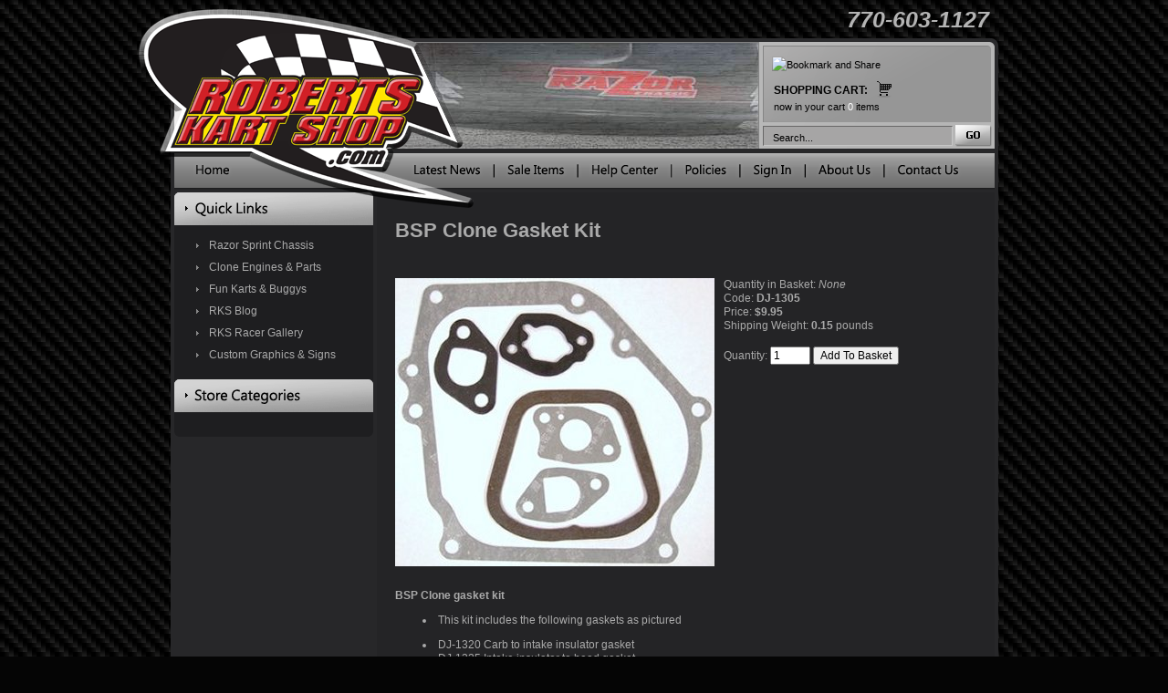

--- FILE ---
content_type: text/html
request_url: https://www.robertskartshop.com/store/merchant.mvc?Screen=PROD&Category_code=clone_engines_parts&Product_code=DJ-1305
body_size: 2433
content:
<!DOCTYPE html PUBLIC "-//W3C//DTD XHTML 1.0 Transitional//EN" "http://www.w3.org/TR/xhtml1/DTD/xhtml1-transitional.dtd"><html xmlns="http://www.w3.org/1999/xhtml">
<head><title>BSP Clone Gasket Kit | Clone Engines & Accessories | Roberts Kart Shop</title><base href="https://www.robertskartshop.com/store/" /><!--[if lt IE 7]><script src="png_fix.js" type="text/javascript"></script><script type="text/javascript">DD_belatedPNG.fix('.png_fix');</script><![endif]--><link href="style.css" rel="stylesheet" type="text/css" /><script type="text/javascript" src="js.js"></script><link rel="shortcut icon" href="https://www.robertskartshop.com/favicon.ico" type="image/x-icon"><meta name="google-site-verification" content="8BcMqz2TphqofG8QpLxlQeQxlCUDuhBlAoLC6mQenrk" />
<link rel="canonical" href="http://www.robertskartshop.com/p/clone_engines_parts/DJ-1305.html"/></head><body>
<!--Begin Google Analytics Asynchronous Tracking Code for Miva Merchant 5.5Copyright Kemper Strategic E-Business (KSE)--><script type="text/javascript">var productCode = "DJ-1305";var _gaq = _gaq || [];_gaq.push(['_setAccount', 'UA-16617512-1']);_gaq.push(['_setDomainName', 'robertskartshop.com']);_gaq.push(['_trackPageview', '/product/' + productCode + '.html']);(function() {var ga = document.createElement('script'); ga.type = 'text/javascript'; ga.async = true;ga.src = ('https:' == document.location.protocol ? 'https://ssl' : 'http://www') + '.google-analytics.com/ga.js';(document.getElementsByTagName('head')[0] || document.getElementsByTagName('body')[0]).appendChild(ga);})();</script><!--End Google Analytics Asynchronous Tracking Code--><div id="header" class="png_fix"><div id="logo_left" class="png_fix"></div><div id="logo_bottom" class="png_fix"></div><a href="http://www.robertskartshop.com/" title="Roberts Kart Shop"><img src="images/roberts-kart-shop-logo.gif" alt="Roberts Kart Shop" width="279" height="124" border="0" id="logo" /></a><div id="cart"><script type="text/javascript"> var addthis_config = {ui_click: true}</script><a class="addthis_button" href="http://www.addthis.com/bookmark.php?v=250&amp;pub=xa-4afd420427f80865"><img src="https://s7.addthis.com/static/btn/v2/lg-bookmark-en.gif" width="125" height="16" alt="Bookmark and Share" id="bookmrk" /></a><script type="text/javascript" src="https://s7.addthis.com/js/250/addthis_widget.js#pub=xa-4afd420427f80865"></script><a href="https://www.robertskartshop.com/store/merchant.mvc?Screen=BASK&Store_Code=RKS" id="sh_cart"><strong>Shopping cart:</strong><br />now in your cart <span>0</span> items</a></div><div id="phone">770-603-1127</div><form method="post" action="https://www.robertskartshop.com/store/merchant.mvc?"><fieldset id="saerch_form"><input type="hidden" name="Store_Code" value="RKS"><input type="hidden" name="Screen" value="SRCH"><input type="text" name="Search" class="fld" value="Search..." onfocus="change_field(this, 'Search...', '')" onblur="change_field(this, '', 'Search...')" /><input type="image" src="images/btn_go.gif" class="but" /></fieldset></form><ul id="menu"><li id="first_but"><a href="http://www.robertskartshop.com/" title="Roberts Kart Shop"><img src="images/but_1.gif" alt="Roberts Kart Shop" border="0" /></a></li><li><a href="http://blog.robertskartshop.com/" title="Latest News"><img src="images/but_2.gif" alt="Latest News" border="0" /></a></li><li><a href="/c/sale_items.html" title="Sale Items"><img src="images/but_3.gif" alt="Sale Items" border="0" /></a></li><li><a href="/help.html" title="Help Center"><img src="images/but_4.gif" alt="Help Center" border="0" /></a></li><li><a href="/policies.html" title="Policies"><img src="images/but_5.gif" alt="Policies" border="0" /></a></li><li><a href="https://www.robertskartshop.com/store/merchant.mvc?Screen=LOGN&Order=0&Store_Code=RKS"><img src="images/but_6.gif" alt="Sign In" border="0" /></a></li><li><a href="/about-us.html" title="About Us"><img src="images/but_7.gif" alt="About Us" border="0" /></a></li><li><a href="/contact-us.html" title="Contact Us"><img src="images/but_8.gif" alt="Contact Us" border="0" /></a></li></ul></div><div id="wrapper"><div id="left_col"><img src="images/tit_links.gif" alt="Quick Links" width="218" height="36" /><ul class="categories"><li><a href="/c/razor_kart_chassis.html">Razor Sprint Chassis</a></li><li><a href="/c/clone_engines_parts.html">Clone Engines &amp; Parts</a></li><li><a href="/c/fun_karts.html">Fun Karts &amp; Buggys</a></li><li><a href="http://blog.robertskartshop.com/">RKS Blog</a></li><li><a href="http://blog.robertskartshop.com/racers-gallery/">RKS Racer Gallery</a></li><li><a href="/custom.html">Custom Graphics &amp; Signs</a></li></ul><img src="images/tit_categories.gif" alt="Store Categories" width="218" height="36" id="top7" /><ul class="categories"></ul><img src="images/left_col_bottom.gif" width="218" height="7" alt="" /></div>
<div id="content"><font color="#aaaaaa"><h1>BSP Clone Gasket Kit</h1></font><table border="0" cellpadding="0" cellspacing="0" style="margin-top:25px; margin-bottom: 10px;"><td align="center" valign="top"><img src="graphics/00000001/clone gasket kit_web.jpg" alt="BSP Clone Gasket Kit" style="margin-right: 10px;"></td><td align="left" valign="top"><font color="#aaaaaa">Quantity in Basket:<i>None</i><br>Code: <b>DJ-1305</b><br>Price: <b>$9.95</b><br>Shipping Weight: <b>0.15</b> pounds<br><br><form method="post" action="https://www.robertskartshop.com/store/merchant.mvc?"><input type="hidden" name="Action" value="ADPR"><input type="hidden" name="Screen" value="PROD"><input type="hidden" name="Store_Code" value="RKS"><input type="hidden" name="Product_Code" value="DJ-1305"><input type="hidden" name="Category_Code" value="clone_engines_parts">Quantity:<input type="text" name="Quantity" value=1 size=4><input type="submit" value="Add To Basket"><br></font></td></tr></table><font color="#aaaaaa"><table border=0><input type="hidden" name="Product_Attribute_Count" value=""></table></form><br><b>BSP Clone gasket kit</b><p><li>This kit includes the following gaskets as pictured<p><li>DJ-1320 Carb to intake insulator gasket<li>DJ-1325 Intake insulator to head gasket<li>DJ-1330 Header gasket<li>DJ-1335 Valve cover gasket<li>DJ-1340 Side cover gasket<li>DJ-1315 Air box to carb spacer<li>Crank seal and head gasket are not included<br></font>
</div><div id="footer_menu"><a href="/c/sale_items.html">Sale Items</a>&nbsp;&nbsp;&nbsp;&nbsp;|&nbsp;&nbsp;&nbsp;&nbsp;<a href="/srch.html">Search</a>&nbsp;&nbsp;&nbsp;&nbsp;|&nbsp;&nbsp;&nbsp;&nbsp;<a href="https://www.robertskartshop.com/store/merchant.mvc?Screen=ACNT&Order=0&Store_Code=RKS">Create An Account</a>&nbsp;&nbsp;&nbsp;&nbsp;|&nbsp;&nbsp;&nbsp;&nbsp;<a href="https://www.robertskartshop.com/store/merchant.mvc?Screen=LOGN&Order=0&Store_Code=RKS">Log In</a>&nbsp;&nbsp;&nbsp;&nbsp;|&nbsp;&nbsp;&nbsp;&nbsp;<a href="http://blog.robertskartshop.com/">Blog</a>&nbsp;&nbsp;&nbsp;&nbsp;|&nbsp;&nbsp;&nbsp;&nbsp;<a href="/smap.html">Store Map</a></div><div class="clear"></div></div><div id="footer" class="png_fix"><div id="copyright">Copyright &copy; 2015 Roberts Kart Shop</div><div id="privacy"><a href="/privacy.html">Privacy Notice</a>&nbsp;&nbsp;&nbsp;|&nbsp;&nbsp;&nbsp;<a href="/terms.html">Terms of Use</a></div></div></body>
</html>

--- FILE ---
content_type: text/css
request_url: https://www.robertskartshop.com/store/style.css
body_size: 1493
content:
/* CSS Document */

body {
	background: #050505 url(images/bg.gif);
	font-family: Arial, Helvetica, sans-serif;
	font-size: 12px;
	line-height: 15px;
	color: #aaaaaa;
}

font {
	font-family: Arial, Helvetica, sans-serif;
	font-size: 12px;
	line-height: 15px;
}

h1 {
	margin-top: 0px;
	padding-top: 10px;
	margin-bottom: 0px;
	padding-bottom: 15px;
	font-size: 22px;
	line-height: 24px;
}

h2 {
	padding: 10px 0 0 0;
	margin: 0;
	font-size: 16px;
	line-height: 18px;
}

a {
	border: 0;
	outline: none;
	color: #eeeeee;
	text-decoration: underline;
}

a:hover {
	text-decoration: none;
}

input, select, textarea, select {
	font-family: Arial, Helvetica, sans-serif;
	font-size: 12px;
}

ul, ol, form, body, fieldset {
	padding: 0px;
	margin: 0px;
}

div#header {
	width: 907px;
	height: 211px;
	margin: auto;
	position: relative;
	background: url(images/header_bg.png);
}

div#wrapper {
	background: #272729;
	width: 907px;
	margin: auto;
}

div#footer {
	width: 907px;
	height: 77px;
	margin: auto;
	background: url(images/footer_bg.png);
	color: #1e1e20;
	font-size: 11px;
	font-family: Arial, Helvetica, sans-serif;
	position: relative;
}

/* ////////////////////////////////////////////////////////////////// */

ul#menu {
	position: absolute;
	top: 178px;
}

ul#menu li {
	list-style: none;
	height: 17px;
	float: left;
}

ul#menu li#first_but {
	width: 66px;
	margin-left: 13px;
	margin-right: 173px;
}


/* ////////////////////////////////////////////////////////////////// */

div#logo_left {
	position: absolute;
	width: 36px;
	height: 172px;
	margin-left: -36px;
	background: url(images/logo_left.png);
}

div#logo_bottom {
	position: absolute;
	height: 18px;
	width: 111px;
	margin-left: 222px;
	margin-top: 211px;
	background: url(images/logo_bottom.png);
	overflow: hidden;
	z-index: 2;
}

img#logo {
	position: absolute;
	top: 42px;
}

img#home_img {
	float: right;
	margin-right: 4px;
}

div.title {
	background: url(images/title_bg.gif) no-repeat;
	width: 637px;
	height: 21px;
	float: right;
	font-family: Arial, Helvetica, sans-serif;
	font-size: 18px;
	line-height: 20px;
	padding: 8px 24px 8px 20px;
	text-align: center;
}

div#left_col {
	padding-left: 4px;
	width: 218px;
	float: left;
	background: url(images/left_col_bg.gif);
}

div#content {
	width: 637px;
	padding: 20px 24px 20px 20px;
	float: right;
	background: url(images/content_bg.gif) repeat-y;
}

div#content ul, div#content ol {
	padding: 10px 0px;
}

div#content li {
	margin-left: 30px;
}

div#footer_menu {
	background: url(images/footer_menu_bg.gif) no-repeat;
	width: 677px;
	padding: 37px 4px 0 0;
	text-align: center;
	height: 40px;
	float: right;
	color: #444444;
	font-family: Tahoma, Verdana, Arial, Helvetica, sans-serif;
	font-size: 12px;
	line-height: 14px;
}

div.clear {
	height: 1px;
	font-size: 1px;
    line-height: 1px;
    clear: both;
    margin: 0px;
    padding: 0px;
    border: 0px;
	overflow: hidden;
}

/* ////////////////////////////////////////////////////////////////// */

div#footer_menu a {
	text-decoration: none;
	color: #696969;
	font-weight: bold;
}

div#footer_menu a:hover {
	text-decoration: none;
	color: #999999;
}

div#copyright {
	width: 300px;
	float: left;
	padding: 14px 0 0 22px;
}

div#privacy {
	float: right;
	padding: 14px 22px 0 0;
}

div#privacy a {
	color: #1e1e20;
	text-decoration: none;
}

div#privacy a:hover {
	color: #1e1e20;
	text-decoration: underline;
}

div#design_by {
	position: absolute;
	width: 300px;
	text-align: right;
	bottom: 13px;
	right: 22px;
	color: #999999;
	font-family: Tahoma, Verdana, Arial, Helvetica, sans-serif;
}

div#design_by a {
	color: #999999;
	text-decoration: none;
	font-family: Tahoma, Verdana, Arial, Helvetica, sans-serif;
}

div#design_by a:hover {
	color: #cccccc;
	text-decoration: none;
}

ul.categories {
	padding: 10px 0;
}

ul.categories li span {
	color: #FFFFFF;
}

ul.categories li a {
	font-family: Arial, Helvetica, sans-serif;
	font-size: 12px;
	line-height: 14px;
	color: #aaaaaa;
	text-decoration: none;
}

ul.categories li a:hover {
	color: #cccccc;
}

ul.categories li {
	font-family: Arial, Helvetica, sans-serif;
	font-size: 12px;
	line-height: 14px;
	color: #aaaaaa;
	padding: 5px 15px 5px 38px;
	background: url(images/cat_li.gif) no-repeat 24px 50%;
	list-style: none;
}

ul.categories li.subcat {
	padding: 5px 15px 5px 52px;
	font-size: 11px;
	background: url(images/cat_li.gif) no-repeat 39px 50%;
}

ul.categories li.subcat a {
	font-size: 11px;
}

img#top7 {
	margin-top: 5px;
}

a#sh_cart {
	display: block;
	width: 140px;
	margin-top: 10px;
}

div#seal {
	height: 60px;
	width: 61px;
	overflow: hidden;
	float: right;
}

img#bookmrk {
	margin-left: -2px;
	border: 0;
}

div#cart {
	position: absolute;
	font-family: Tahoma, Verdana, Arial, Helvetica, sans-serif;
	font-size: 11px;
	line-height: 18px;
	color: #000000;
	width: 228px;
	top: 62px;
	left: 661px;
	background: url(images/cart.gif) no-repeat 112px 27px;
}

div#cart a {
	color: #000000;
	text-decoration: none;
}

div#cart a:hover {
	text-decoration: underline;
}

div#cart span, div#cart a span {
	color: #ffffff;
}

div#cart strong {
	text-transform: uppercase;
	font-size: 12px;
}

div#phone {
	position: absolute;
	text-align: right;
	width: 300px;
	right: 10px;
	top: 8px;
	font-family: Arial, Helvetica, sans-serif;
	font-size: 25px;
	line-height: 27px;
	font-style: italic;
	font-weight: bold;
	color: #b4b4b4;
}

fieldset#saerch_form {
	display: block;
	position: absolute;
	top: 137px;
	left: 649px;
	border: 0;
}

fieldset#saerch_form input.but {
	margin: 0;
	padding: 0;
	width: 40px;
	height: 24px;
	float: left;
	overflow: hidden;
}

fieldset#saerch_form input.fld {
	margin: 1px 3px 0 0;
	padding: 3px 0 0 10px;
	font-family: Tahoma, Verdana, Arial, Helvetica, sans-serif;
	font-size: 11px;
	line-height: 14px;
	color: #000000;
	width: 196px;
	height: 17px;
	background: #a6a5a5;
	border-top: 1px solid #686767;
	border-left: 1px solid #686767;
	border-bottom: 1px solid #c5c5c5;
	border-right: 1px solid #c5c5c5;
	float: left;
}

/* ////////////////////////////////////////////////////////////////// */

div#cat_product_main {
	width: 660px;
	padding: 20px 0 0 21px;
	float: right;
	background: url(images/content_bg.gif) repeat-y;
}

div#cat_product_main div.cat_product {
	width: 204px;
	margin-right: 12px;
	margin-bottom: 15px;
	background-color: #FFFFFF;
	float: left;
}

div#cat_product_main div.cap {
	height: 6px;
	width: 204px;
	font-size: 1px;
    line-height: 1px;
    margin: 0px;
    padding: 0px;
    border: 0px;
	overflow: hidden;
	background: url(images/cat_prod_cap.gif);
}

div#cat_product_main div.price {
	height: 46px;
	width: 204px;
	background: url(images/cat_prod_bottom.gif);
	position: relative;
}

div#cat_product_main div.price span {
	display: block;
	font-family: Arial, Helvetica, sans-serif;
	font-size: 19px;
	line-height: 21px;
	font-weight: bold;
	color: #000000;
	padding-left: 15px;
	padding-top: 12px;
	float: left;
}

div#cat_product_main div.price div.add {
	float: right;
	padding-right: 7px;
	padding-top: 10px;
}

div#cat_product_main div.pic {
	text-align: center;
	vertical-align: middle;
	overflow: hidden;
	width: 204px;
	height: 135px;
	padding-top: 10px;
}

div#cat_product_main div.name {
	height: 32px;
	font-weight: bold;
	font-size: 13px;
	font-family: Arial, Helvetica, sans-serif;
	line-height: 16px;
	padding: 10px 15px 0 15px;
	color: #000000;
	overflow: hidden;
}

div#cat_product_main div.name a {
	color: #000000;
}

div#contact_map {
	padding-top: 10px;
	width: 400px;
	float: right;
	text-align: right;
}

--- FILE ---
content_type: application/javascript
request_url: https://www.robertskartshop.com/store/js.js
body_size: 6
content:
// login fields ///////////////////////////////////////////////

function change_field (elm, old_value, new_value) {
	if (elm.value == old_value) { 
		elm.value = new_value; 
	}
}